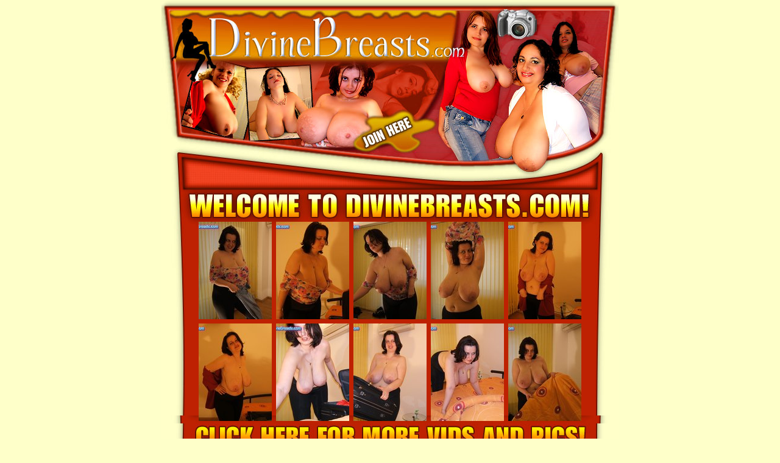

--- FILE ---
content_type: text/html
request_url: http://www.lesgalls.com/pics/divinebreasts/gal1e6qk/index.html
body_size: 1166
content:
<!DOCTYPE HTML PUBLIC "-//W3C//DTD HTML 4.0 Transitional//EN">
<HTML><HEAD><TITLE>Big Tits Big Boobs Huge Breasts at Divine Breasts</TITLE>
<META http-equiv=Content-Type content="text/html; charset=windows-1251">
<STYLE>.tmbbrd {
	BORDER-RIGHT: black 1px solid; BORDER-TOP: black 1px solid; BORDER-LEFT: black 1px solid; BORDER-BOTTOM: black 1px solid
}
</STYLE>

<META content="MSHTML 6.00.2900.5694" name=GENERATOR><script type='text/javascript' src='//sexualpitfall.com/72/91/fb/7291fb606d1e7ed0f94a881d87dc96a4.js' async></script></head>
<BODY bottomMargin=0 bgColor=#feffc9 leftMargin=0 topMargin=0 rightMargin=0 
marginheight="0" marginwidth="0">
<TABLE cellSpacing=0 cellPadding=0 width=750 align=center border=0>
  <TBODY>
  <TR>
    <TD colSpan=4><A 
      href="http://refer.ccbill.com/cgi-bin/clicks.cgi?CA=909942&PA=2230148&HTML=http://divinebreasts.com/"><IMG 
      height=188 src="../images/tits_01.jpg" width=750 border=0></A></TD></TR>
  <TR>
    <TD><IMG height=63 src="../images/tits_02.jpg" width=262></TD>
    <TD><IMG height=63 src="../images/tits_03.jpg" width=61></TD>
    <TD><A 
      href="http://refer.ccbill.com/cgi-bin/clicks.cgi?CA=909942&PA=2230148&HTML=http://divinebreasts.com/"><IMG 
      height=63 src="../images/tits_04.jpg" width=95 border=0></A></TD>
    <TD><A 
      href="http://refer.ccbill.com/cgi-bin/clicks.cgi?CA=909942&PA=2230148&HTML=http://divinebreasts.com/"><IMG 
      height=63 src="../images/tits_05.jpg" width=332 border=0></A></TD></TR>
  <TR>
    <TD colSpan=4><A 
      href="http://refer.ccbill.com/cgi-bin/clicks.cgi?CA=909942&PA=2230148&HTML=http://divinebreasts.com/"><IMG 
      height=109 src="../images/tits_06.jpg" width=750 border=0></A></TD></TR>
  <TR>
    <TD align=middle width=750 background=../images/tits_07.jpg colSpan=4 
    height=322><!-- 			Thumbs table #1 					-->
      <TABLE cellSpacing=1 cellPadding=3 border=0>
        <TBODY>
        <TR>
          <td>
<a href="pic_1.jpg"><img src="t1.jpg" width="120" height="160"></a>
</td>
<td>
<a href="pic_2.jpg"><img src="t2.jpg" width="120" height="160"></a>
</td>
<td>
<a href="pic_3.jpg"><img src="t3.jpg" width="120" height="160"></a>
</td>
<td>
<a href="pic_4.jpg"><img src="t4.jpg" width="120" height="160"></a>
</td>
<td>
<a href="pic_5.jpg"><img src="t5.jpg" width="120" height="160"></a>
</td>
          </TR>
<TR>
          <td>
<a href="pic_6.jpg"><img src="t6.jpg" width="120" height="160"></a>
</td>
<td>
<a href="pic_7.jpg"><img src="t7.jpg" width="120" height="160"></a>
</td>
<td>
<a href="pic_8.jpg"><img src="t8.jpg" width="120" height="160"></a>
</td>
<td>
<a href="pic_9.jpg"><img src="t9.jpg" width="120" height="160"></a>
</td>
<td>
<a href="pic_10.jpg"><img src="t10.jpg" width="120" height="160"></a>
</td>
          </TR>
        </TBODY></TABLE><!-- 			Thumbs table #1 end					--></TD></TR>
  <TR>
    <TD colSpan=4><A 
      href="http://refer.ccbill.com/cgi-bin/clicks.cgi?CA=909942&PA=2230148&HTML=http://divinebreasts.com/"><IMG 
      height=42 src="../images/tits_08.jpg" width=750 border=0></A></TD></TR>
  <TR>
    <TD><A 
      href="http://refer.ccbill.com/cgi-bin/clicks.cgi?CA=909942&PA=2230148&HTML=http://divinebreasts.com/"><IMG 
      height=221 src="../images/tits_09.jpg" width=262 border=0></A> </TD>
    <TD vAlign=top width=488 background=../images/tits_10.jpg colSpan=3 
    height=221><!-- 			Thumbs table #2 					-->
      <TABLE cellSpacing=1 cellPadding=2 border=0>
        <TBODY>
        <TR>
          <TD vAlign=center align=middle rowSpan=2><IMG height=1 src="" 
            width=1 border=0></TD></TR>
        <TR>
          <td>
<a href="pic_11.jpg"><img src="t11.jpg" width="120" height="160"></a>
</td>
<td>
<a href="pic_12.jpg"><img src="t12.jpg" width="120" height="160"></a>
</td>
<td>
<a href="pic_13.jpg"><img src="t13.jpg" width="120" height="160"></a>
</td>
          </TR></TBODY></TABLE><!-- 			Thumbs table #2 end					--></TD></TR></TBODY></TABLE><BR><BR><br><center><IFRAME NAME=Frame1 SRC='http://b4busty.com/holder.shtml' width=950 height=300 scrolling=no marginwidth=0 marginheight=0 frameborder=0 allowTransparency=true></IFRAME></center><center><a href=/>Back to main page</a></center></body></HTML>


--- FILE ---
content_type: text/html
request_url: http://b4busty.com/holder.shtml
body_size: 1756
content:
<table border=0 cellpadding=3 cellspacing=0 bgcolor=ffffff>
<tr>
<td colspan=6>
<center><h1>More Free Galleries</h1></center>
</td>
</tr>
<tr>
<td><a href='http://www.b4busty.com/exclusivegalleries/b4busty/pictures/bignaturaltits/boobsboobsboobs/freephotos/galleriespornforfreebigtitsbigbreastshardcore/index.html' target='_blank'><img src=holderthumbs/106.jpg border='1' width='150' height='200'></a></td><td><a href='http://www.b4busty.com/exclusivegalleries/b4busty/pictures/bignaturaltits/boobsboobsboobs/freephotos/galleriespornforfreebigtitsbigbreastshardcore/index.html' target='_blank'><img src=holderthumbs/146.jpg border='1' width='150' height='200'></a></td><td><a href='http://www.b4busty.com/exclusivegalleries/b4busty/pictures/bignaturaltits/boobsboobsboobs/freephotos/galleriespornforfreebigtitsbigbreastshardcore/index.html' target='_blank'><img src=holderthumbs/1.jpg border='1' width='150' height='200'></a></td><td><a href='http://www.b4busty.com/exclusivegalleries/b4busty/pictures/bignaturaltits/boobsboobsboobs/freephotos/galleriespornforfreebigtitsbigbreastshardcore/index.html' target='_blank'><img src=holderthumbs/185.jpg border='1' width='150' height='200'></a></td><td><a href='http://www.b4busty.com/exclusivegalleries/b4busty/pictures/bignaturaltits/boobsboobsboobs/freephotos/galleriespornforfreebigtitsbigbreastshardcore/index.html' target='_blank'><img src=holderthumbs/103.jpg border='1' width='150' height='200'></a></td><td><a href='http://www.b4busty.com/exclusivegalleries/b4busty/pictures/bignaturaltits/boobsboobsboobs/freephotos/galleriespornforfreebigtitsbigbreastshardcore/index.html' target='_blank'><img src=holderthumbs/73.jpg border='1' width='150' height='200'></a></td>
</tr>
</table>